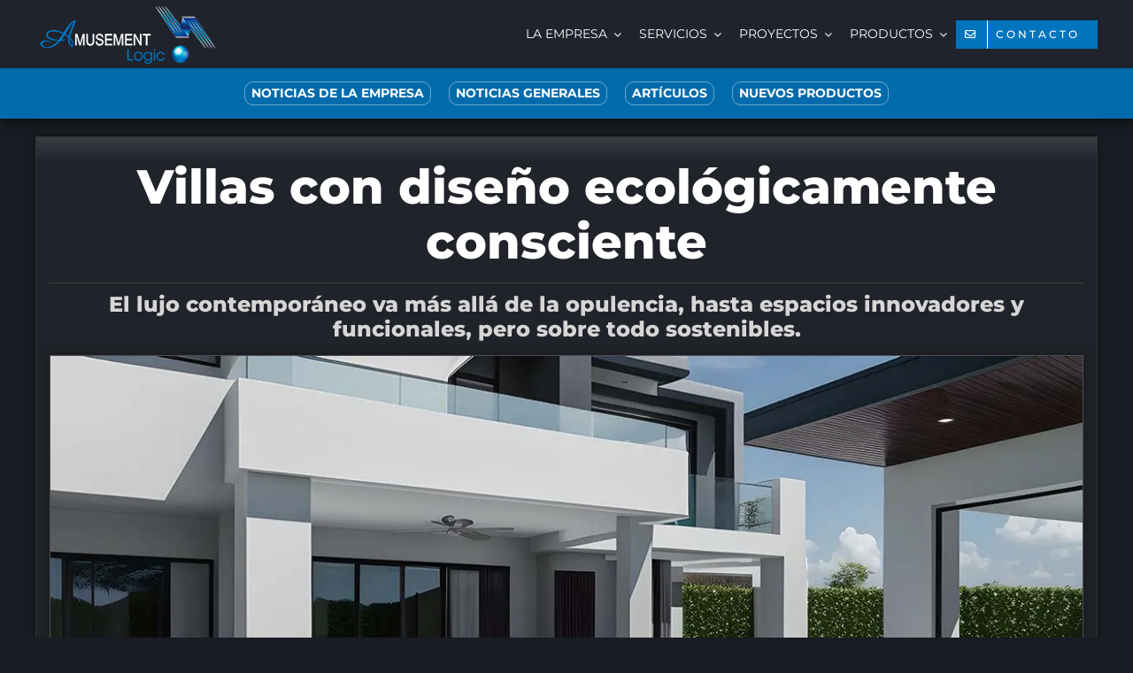

--- FILE ---
content_type: text/html; charset=UTF-8
request_url: https://amusement-logic.easymailing.com/app/public/suscription-forms/suscribe/ldMTf3MvaYWve8rmCzJks?isPrw=0
body_size: 2039
content:
<!DOCTYPE html>
<html lang="">

<head>
	<title></title>
	<meta charset="UTF-8">
	<meta name="viewport" content="width=device-width">
	<link href="https://fonts.googleapis.com/css2?family=Montserrat:wght@100;400;700;900&amp;display=swap" rel="stylesheet" type="text/css">
	<style>
		.bee-form .bee-form-row .bee-field button {
			font-family: inherit;
			font-size: inherit
		}

		.bee-row-1,
		.bee-row-2,
		.bee-row-2 .bee-row-content,
		.bee-row-3 {
			background-repeat: no-repeat
		}

		.bee-row-1 .bee-col-1,
		.bee-row-2 .bee-col-1,
		.bee-row-3 .bee-col-1 {
			padding-bottom: 5px;
			padding-top: 5px
		}

		body {
			background-color: transparent;
			color: #000000;
			font-family: Montserrat, Trebuchet MS, Lucida Grande, Lucida Sans Unicode, Lucida Sans, Tahoma, sans-serif
		}

		a {
			color: #ffffff
		}

		* {
			box-sizing: border-box
		}

		body,
		p {
			margin: 0
		}

		.bee-row {
			position: relative;
			overflow: hidden
		}

		.bee-row-content {
			max-width: 1440px;
			width: 100%;
			float: left;
			display: flex;
			position: relative
		}

		.bee-row-content .bee-col-w12 {
			flex-basis: 100%
		}

		.bee-row-3 .bee-col-1 .bee-block-1 .bee-form-row:not(.bee-sidelabel) input:not([type=checkbox]):not([type=radio]) {
			width: 100%
		}

		.bee-form .bee-form-row .bee-field {
			padding: 3px;
			display: flex;
			flex: 1;
			flex-wrap: wrap;
			align-items: center
		}

		.bee-row-1 .bee-col-1 .bee-block-2,
		.bee-row-2 .bee-col-1 .bee-block-1 {
			padding-right: 10px;
			padding-bottom: 10px
		}

		.bee-form .bee-form-row .bee-field input:not([type=checkbox]):not([type=radio]) {
			flex-grow: 1;
			font-family: inherit;
			font-size: inherit
		}

		.bee-form .bee-form-row .bee-field .bee-button-container {
			flex-grow: 1
		}

		.bee-form input[type=color] {
			border: none;
			height: 38px
		}

		.bee-form input[type=color]::-webkit-color-swatch-wrapper {
			margin: 0;
			padding: 2px
		}

		.bee-form input[type=color]::-webkit-color-swatch {
			margin: 0;
			padding: 0
		}

		.bee-text {
			overflow-wrap: anywhere
		}

		@media (max-width:768px) {
			.bee-form form {
				width: 100% !important
			}

			.bee-row-content:not(.no_stack) {
				display: block
			}
		}

		.bee-row-1 .bee-row-content,
		.bee-row-3 .bee-row-content {
			background-repeat: no-repeat;
			color: #000000
		}

		.bee-row-1 .bee-col-1 {
			border-bottom: 0 dotted transparent;
			border-left: 0 dotted transparent;
			border-right: 0px dotted transparent;
			border-top: 0 dotted transparent
		}

		.bee-row-1 .bee-col-1 .bee-block-1 {
			padding-right: 10px
		}

		.bee-row-2 .bee-row-content {
			color: #000000;
			border-radius: 0
		}

		.bee-row-2 .bee-col-1 .bee-block-1 {
			padding-top: 10px
		}

		.bee-row-3 .bee-col-1 .bee-block-1 {
			font-family: Montserrat, 'Trebuchet MS', 'Lucida Grande', 'Lucida Sans Unicode', 'Lucida Sans', Tahoma, sans-serif;
			font-size: 16px;
			padding: 10px;
			font-weight: 700;
			text-align: center
		}

		.bee-row-3 .bee-col-1 .bee-block-1 form {
			display: inline-block;
			width: 100%
		}

		.bee-row-3 .bee-col-1 .bee-block-1 ::-webkit-input-placeholder {
			color: #ffffff
		}

		.bee-row-3 .bee-col-1 .bee-block-1 :-moz-placeholder {
			color: #ffffff
		}

		.bee-row-3 .bee-col-1 .bee-block-1 ::-moz-placeholder {
			color: #ffffff
		}

		.bee-row-3 .bee-col-1 .bee-block-1 :-ms-input-placeholder {
			color: #ffffff
		}

		.bee-row-3 .bee-col-1 .bee-block-1 input:not([type=checkbox]):not([type=radio]):not([type=image]) {
			background-color: #000000;
			border-bottom: 1px solid #3c3c3c;
			border-left: 1px solid #3c3c3c;
			border-radius: 3px;
			border-right: 1px solid #3c3c3c;
			border-top: 1px solid #3c3c3c;
			color: #ffffff;
			padding: 10px;
			min-height: 52px
		}

		.bee-row-3 .bee-col-1 .bee-block-1 input:not([type=checkbox]):not([type=radio]):focus {
			outline-color: #0075be
		}

		.bee-row-3 .bee-col-1 .bee-block-1 button {
			background-color: #0075be;
			border-bottom: 0 solid transparent;
			border-left: 0 solid transparent;
			border-radius: 3px;
			border-right: 0px solid transparent;
			border-top: 0 solid transparent;
			color: #ffffff;
			line-height: 200%;
			padding: 10px 20px;
			width: 100%
		}

		.bee-row-3 .bee-col-1 .bee-block-1 .bee-button-container {
			padding-top: 10px;
			text-align: center
		}
	</style>
<link rel="stylesheet" href="https://assets.easymailing.com/build/trck/content-page.css"><script>var hash = "ldMTf3MvaYWve8rmCzJks"; var formType ="embedded";</script><script src="https://assets.easymailing.com/build/trck/content-page.js"></script></head>

<body>
	<div class="bee-page-container">
		<div class="bee-row bee-row-1">
			<div class="bee-row-content">
				<div class="bee-col bee-col-1 bee-col-w12">
					<div class="bee-block bee-block-1 bee-text">
						<div style="font-size: 14px; line-height: 120%; font-family: 'Montserrat', 'Trebuchet MS', 'Lucida Grande', 'Lucida Sans Unicode', 'Lucida Sans', Tahoma, sans-serif; color: #f5f5f5;" class="bee-text-content">
							<p style="font-size: 14px; line-height: 16px; text-align: center;"><span style="font-size: 22px; color: #f5f5f5; line-height: 26px;"><strong style="">Suscribirse a Amusement Logic</strong></span></p>
						</div>
					</div>
					<div class="bee-block bee-block-2 bee-text">
						<div style="line-height: 120%; font-size: 12px; font-family: 'Montserrat', 'Trebuchet MS', 'Lucida Grande', 'Lucida Sans Unicode', 'Lucida Sans', Tahoma, sans-serif; color: #f5f5f5;" class="bee-text-content">
							<p style="font-size: 14px; line-height: 16px; text-align: center;"><span style="font-size: 16px; color: #f5f5f5; line-height: 19px;">para recibir nuestras Newsletters y boletines informativos</span></p>
						</div>
					</div>
				</div>
			</div>
		</div>
		<div class="bee-row bee-row-2">
			<div class="bee-row-content">
				<div class="bee-col bee-col-1 bee-col-w12">
					<div class="bee-block bee-block-1 bee-text">
						<div style="font-size: 14px; line-height: 120%; font-family: 'Montserrat', 'Trebuchet MS', 'Lucida Grande', 'Lucida Sans Unicode', 'Lucida Sans', Tahoma, sans-serif; color: #f5f5f5;" class="bee-text-content">
							<p style="font-size: 14px; line-height: 16px; text-align: center;"><span style="font-size: 16px; color: #f5f5f5; line-height: 19px;">Al suscribirse confirma que ha le&iacute;do y aceptado <u style=""><a href="https://amusementlogic.es/bienvenidos/aviso-legal-condiciones-y-terminos-de-uso" target="_blank" rel="noopener" style="text-decoration: underline; color: #ffffff;">las condiciones y t&eacute;rminos de uso</a></u></span></p>
						</div>
					</div>
				</div>
			</div>
		</div>
		<div class="bee-row bee-row-3">
			<div class="bee-row-content">
				<div class="bee-col bee-col-1 bee-col-w12">
					<div class="bee-block bee-block-1 bee-form">
						<form accept-charset="UTF-8" action="https://amusement-logic.easymailing.com/app/public/suscription-forms/suscribe/ldMTf3MvaYWve8rmCzJks?isPrw=0" autocomplete="on" enctype="multipart/form-data" method="post" target="_self">
							<div class="bee-form-row">
								<div class="bee-field bee-field-suscription_form_email"><input id="suscription_form_email" name="suscription_form[email]" type="email" placeholder="Escribe su email" required></div>
							</div>
							<div class="bee-form-row">
								<div class="bee-field bee-field-r2c0m0i2">
									<div class="bee-button-container"><button id="r2c0m0i2" name="submit" type="submit" width="100%" value="SUSCRIBIRSE">SUSCRIBIRSE</button></div>
								</div>
							</div>
						<input type="hidden" value="c26bc5c6-a11d-4c8f-8ba5-5f3aeae9b4bc" class="em-recaptcha-v3-identifier" name="suscription_form[_recaptchaV3][recaptcha_v3_identifier]"><input type="hidden" value="complex" class="em-recaptcha-v3-type" name="suscription_form[_recaptchaV3][recaptcha_v3_type]"><input type="hidden" value="" class="em-recaptcha-v3-invisible" data-recaptcha-action="public_subscription_form" data-api="/public/rcpta-form/chk" data-chk="0.3" name="suscription_form[_recaptchaV3][recaptcha_v3_invisible_token]"><input type="hidden" value="" class="em-recaptcha-v3-challenge" name="suscription_form[_recaptchaV3][recaptcha_v3_challenge_token]"></form>
					</div>
				</div>
			</div>
		</div>
	</div>
</body>

</html>


--- FILE ---
content_type: text/html; charset=UTF-8
request_url: https://amusement-logic.easymailing.com/app/public/suscription-forms/suscribe/ldMTf3MvaYWve8rmCzJks?isPrw=0
body_size: 2043
content:
<!DOCTYPE html>
<html lang="">

<head>
	<title></title>
	<meta charset="UTF-8">
	<meta name="viewport" content="width=device-width">
	<link href="https://fonts.googleapis.com/css2?family=Montserrat:wght@100;400;700;900&amp;display=swap" rel="stylesheet" type="text/css">
	<style>
		.bee-form .bee-form-row .bee-field button {
			font-family: inherit;
			font-size: inherit
		}

		.bee-row-1,
		.bee-row-2,
		.bee-row-2 .bee-row-content,
		.bee-row-3 {
			background-repeat: no-repeat
		}

		.bee-row-1 .bee-col-1,
		.bee-row-2 .bee-col-1,
		.bee-row-3 .bee-col-1 {
			padding-bottom: 5px;
			padding-top: 5px
		}

		body {
			background-color: transparent;
			color: #000000;
			font-family: Montserrat, Trebuchet MS, Lucida Grande, Lucida Sans Unicode, Lucida Sans, Tahoma, sans-serif
		}

		a {
			color: #ffffff
		}

		* {
			box-sizing: border-box
		}

		body,
		p {
			margin: 0
		}

		.bee-row {
			position: relative;
			overflow: hidden
		}

		.bee-row-content {
			max-width: 1440px;
			width: 100%;
			float: left;
			display: flex;
			position: relative
		}

		.bee-row-content .bee-col-w12 {
			flex-basis: 100%
		}

		.bee-row-3 .bee-col-1 .bee-block-1 .bee-form-row:not(.bee-sidelabel) input:not([type=checkbox]):not([type=radio]) {
			width: 100%
		}

		.bee-form .bee-form-row .bee-field {
			padding: 3px;
			display: flex;
			flex: 1;
			flex-wrap: wrap;
			align-items: center
		}

		.bee-row-1 .bee-col-1 .bee-block-2,
		.bee-row-2 .bee-col-1 .bee-block-1 {
			padding-right: 10px;
			padding-bottom: 10px
		}

		.bee-form .bee-form-row .bee-field input:not([type=checkbox]):not([type=radio]) {
			flex-grow: 1;
			font-family: inherit;
			font-size: inherit
		}

		.bee-form .bee-form-row .bee-field .bee-button-container {
			flex-grow: 1
		}

		.bee-form input[type=color] {
			border: none;
			height: 38px
		}

		.bee-form input[type=color]::-webkit-color-swatch-wrapper {
			margin: 0;
			padding: 2px
		}

		.bee-form input[type=color]::-webkit-color-swatch {
			margin: 0;
			padding: 0
		}

		.bee-text {
			overflow-wrap: anywhere
		}

		@media (max-width:768px) {
			.bee-form form {
				width: 100% !important
			}

			.bee-row-content:not(.no_stack) {
				display: block
			}
		}

		.bee-row-1 .bee-row-content,
		.bee-row-3 .bee-row-content {
			background-repeat: no-repeat;
			color: #000000
		}

		.bee-row-1 .bee-col-1 {
			border-bottom: 0 dotted transparent;
			border-left: 0 dotted transparent;
			border-right: 0px dotted transparent;
			border-top: 0 dotted transparent
		}

		.bee-row-1 .bee-col-1 .bee-block-1 {
			padding-right: 10px
		}

		.bee-row-2 .bee-row-content {
			color: #000000;
			border-radius: 0
		}

		.bee-row-2 .bee-col-1 .bee-block-1 {
			padding-top: 10px
		}

		.bee-row-3 .bee-col-1 .bee-block-1 {
			font-family: Montserrat, 'Trebuchet MS', 'Lucida Grande', 'Lucida Sans Unicode', 'Lucida Sans', Tahoma, sans-serif;
			font-size: 16px;
			padding: 10px;
			font-weight: 700;
			text-align: center
		}

		.bee-row-3 .bee-col-1 .bee-block-1 form {
			display: inline-block;
			width: 100%
		}

		.bee-row-3 .bee-col-1 .bee-block-1 ::-webkit-input-placeholder {
			color: #ffffff
		}

		.bee-row-3 .bee-col-1 .bee-block-1 :-moz-placeholder {
			color: #ffffff
		}

		.bee-row-3 .bee-col-1 .bee-block-1 ::-moz-placeholder {
			color: #ffffff
		}

		.bee-row-3 .bee-col-1 .bee-block-1 :-ms-input-placeholder {
			color: #ffffff
		}

		.bee-row-3 .bee-col-1 .bee-block-1 input:not([type=checkbox]):not([type=radio]):not([type=image]) {
			background-color: #000000;
			border-bottom: 1px solid #3c3c3c;
			border-left: 1px solid #3c3c3c;
			border-radius: 3px;
			border-right: 1px solid #3c3c3c;
			border-top: 1px solid #3c3c3c;
			color: #ffffff;
			padding: 10px;
			min-height: 52px
		}

		.bee-row-3 .bee-col-1 .bee-block-1 input:not([type=checkbox]):not([type=radio]):focus {
			outline-color: #0075be
		}

		.bee-row-3 .bee-col-1 .bee-block-1 button {
			background-color: #0075be;
			border-bottom: 0 solid transparent;
			border-left: 0 solid transparent;
			border-radius: 3px;
			border-right: 0px solid transparent;
			border-top: 0 solid transparent;
			color: #ffffff;
			line-height: 200%;
			padding: 10px 20px;
			width: 100%
		}

		.bee-row-3 .bee-col-1 .bee-block-1 .bee-button-container {
			padding-top: 10px;
			text-align: center
		}
	</style>
<link rel="stylesheet" href="https://assets.easymailing.com/build/trck/content-page.css"><script>var hash = "ldMTf3MvaYWve8rmCzJks"; var formType ="embedded";</script><script src="https://assets.easymailing.com/build/trck/content-page.js"></script></head>

<body>
	<div class="bee-page-container">
		<div class="bee-row bee-row-1">
			<div class="bee-row-content">
				<div class="bee-col bee-col-1 bee-col-w12">
					<div class="bee-block bee-block-1 bee-text">
						<div style="font-size: 14px; line-height: 120%; font-family: 'Montserrat', 'Trebuchet MS', 'Lucida Grande', 'Lucida Sans Unicode', 'Lucida Sans', Tahoma, sans-serif; color: #f5f5f5;" class="bee-text-content">
							<p style="font-size: 14px; line-height: 16px; text-align: center;"><span style="font-size: 22px; color: #f5f5f5; line-height: 26px;"><strong style="">Suscribirse a Amusement Logic</strong></span></p>
						</div>
					</div>
					<div class="bee-block bee-block-2 bee-text">
						<div style="line-height: 120%; font-size: 12px; font-family: 'Montserrat', 'Trebuchet MS', 'Lucida Grande', 'Lucida Sans Unicode', 'Lucida Sans', Tahoma, sans-serif; color: #f5f5f5;" class="bee-text-content">
							<p style="font-size: 14px; line-height: 16px; text-align: center;"><span style="font-size: 16px; color: #f5f5f5; line-height: 19px;">para recibir nuestras Newsletters y boletines informativos</span></p>
						</div>
					</div>
				</div>
			</div>
		</div>
		<div class="bee-row bee-row-2">
			<div class="bee-row-content">
				<div class="bee-col bee-col-1 bee-col-w12">
					<div class="bee-block bee-block-1 bee-text">
						<div style="font-size: 14px; line-height: 120%; font-family: 'Montserrat', 'Trebuchet MS', 'Lucida Grande', 'Lucida Sans Unicode', 'Lucida Sans', Tahoma, sans-serif; color: #f5f5f5;" class="bee-text-content">
							<p style="font-size: 14px; line-height: 16px; text-align: center;"><span style="font-size: 16px; color: #f5f5f5; line-height: 19px;">Al suscribirse confirma que ha le&iacute;do y aceptado <u style=""><a href="https://amusementlogic.es/bienvenidos/aviso-legal-condiciones-y-terminos-de-uso" target="_blank" rel="noopener" style="text-decoration: underline; color: #ffffff;">las condiciones y t&eacute;rminos de uso</a></u></span></p>
						</div>
					</div>
				</div>
			</div>
		</div>
		<div class="bee-row bee-row-3">
			<div class="bee-row-content">
				<div class="bee-col bee-col-1 bee-col-w12">
					<div class="bee-block bee-block-1 bee-form">
						<form accept-charset="UTF-8" action="https://amusement-logic.easymailing.com/app/public/suscription-forms/suscribe/ldMTf3MvaYWve8rmCzJks?isPrw=0" autocomplete="on" enctype="multipart/form-data" method="post" target="_self">
							<div class="bee-form-row">
								<div class="bee-field bee-field-suscription_form_email"><input id="suscription_form_email" name="suscription_form[email]" type="email" placeholder="Escribe su email" required></div>
							</div>
							<div class="bee-form-row">
								<div class="bee-field bee-field-r2c0m0i2">
									<div class="bee-button-container"><button id="r2c0m0i2" name="submit" type="submit" width="100%" value="SUSCRIBIRSE">SUSCRIBIRSE</button></div>
								</div>
							</div>
						<input type="hidden" value="75005427-8bf9-4e52-a543-0d5129439b86" class="em-recaptcha-v3-identifier" name="suscription_form[_recaptchaV3][recaptcha_v3_identifier]"><input type="hidden" value="complex" class="em-recaptcha-v3-type" name="suscription_form[_recaptchaV3][recaptcha_v3_type]"><input type="hidden" value="" class="em-recaptcha-v3-invisible" data-recaptcha-action="public_subscription_form" data-api="/public/rcpta-form/chk" data-chk="0.3" name="suscription_form[_recaptchaV3][recaptcha_v3_invisible_token]"><input type="hidden" value="" class="em-recaptcha-v3-challenge" name="suscription_form[_recaptchaV3][recaptcha_v3_challenge_token]"></form>
					</div>
				</div>
			</div>
		</div>
	</div>
</body>

</html>


--- FILE ---
content_type: image/svg+xml
request_url: https://amusementlogic.es/wp-content/uploads/2024/08/newsletter-subscribe-form-bg-2.svg
body_size: 614
content:
<?xml version="1.0" encoding="UTF-8"?>
<!DOCTYPE svg PUBLIC "-//W3C//DTD SVG 1.1//EN" "http://www.w3.org/Graphics/SVG/1.1/DTD/svg11.dtd">
<svg xmlns="http://www.w3.org/2000/svg" version="1.1" width="45px" height="16px" style="shape-rendering:geometricPrecision; text-rendering:geometricPrecision; image-rendering:optimizeQuality; fill-rule:evenodd; clip-rule:evenodd" xmlns:xlink="http://www.w3.org/1999/xlink">
<g><path style="opacity:0.945" fill="#0074be" d="M 13.5,-0.5 C 23.8333,-0.5 34.1667,-0.5 44.5,-0.5C 44.5,0.166667 44.5,0.833333 44.5,1.5C 39.46,5.53895 35.1266,10.2056 31.5,15.5C 20.8333,15.5 10.1667,15.5 -0.5,15.5C -0.5,14.8333 -0.5,14.1667 -0.5,13.5C 4.5,9.16667 9.16667,4.5 13.5,-0.5 Z"/></g>
</svg>
